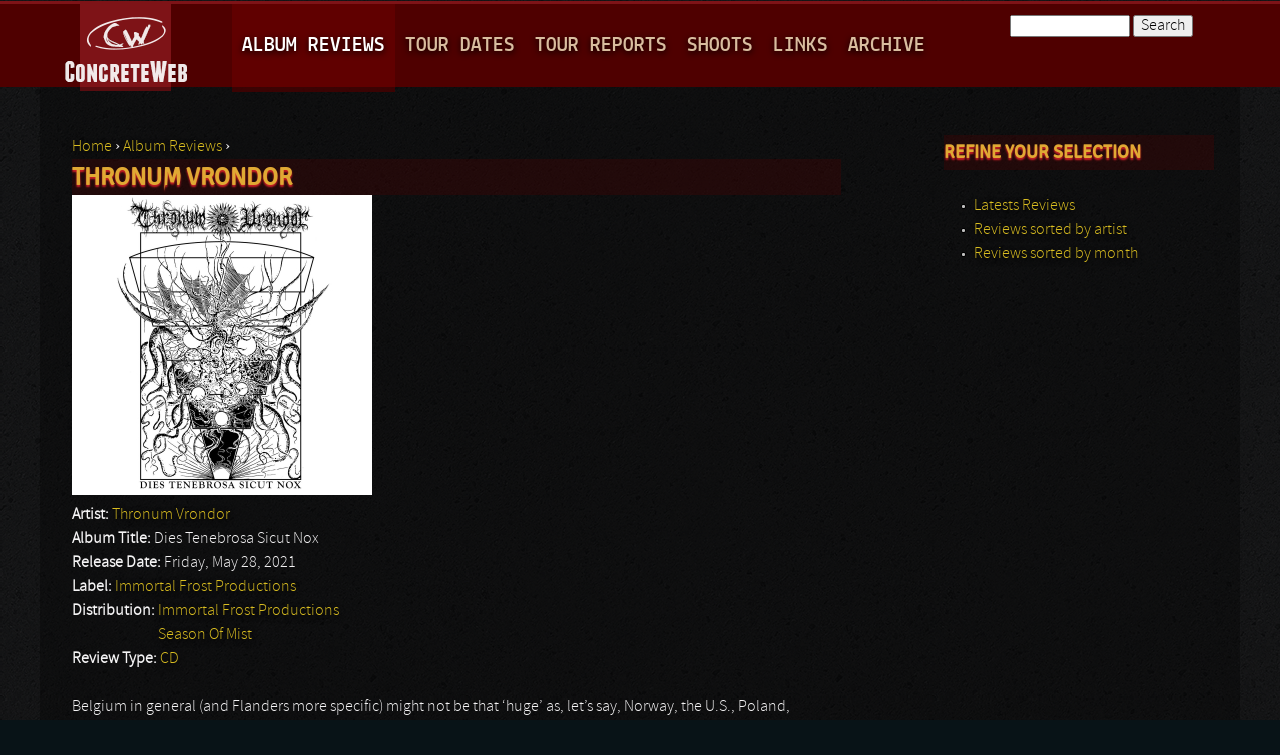

--- FILE ---
content_type: text/html; charset=utf-8
request_url: https://www.concreteweb.be/reviews/thronum-vrondor
body_size: 7903
content:
<!DOCTYPE html>
<!--[if IEMobile 7]><html class="iem7"  lang="en" dir="ltr"><![endif]-->
<!--[if lte IE 6]><html class="lt-ie9 lt-ie8 lt-ie7"  lang="en" dir="ltr"><![endif]-->
<!--[if (IE 7)&(!IEMobile)]><html class="lt-ie9 lt-ie8"  lang="en" dir="ltr"><![endif]-->
<!--[if IE 8]><html class="lt-ie9"  lang="en" dir="ltr"><![endif]-->
<!--[if (gte IE 9)|(gt IEMobile 7)]><!--><html  lang="en" dir="ltr"
  xmlns:fb="http://ogp.me/ns/fb#"
  xmlns:og="http://ogp.me/ns#"><!--<![endif]-->

<head profile="http://www.w3.org/1999/xhtml/vocab">
  <meta charset="utf-8" />
<link rel="shortcut icon" href="https://www.concreteweb.be/sites/default/files/favicon.ico" type="image/vnd.microsoft.icon" />
<meta name="description" content="Release Date: Friday, May 28, 2021 Review type: CD .... Belgium in general (and Flanders more specific) might not be that ‘huge’ as, let’s say, Norway, the U.S., Poland, Sweden or Botswana when it comes to ‘true’ or ‘orthodox’ Black Metal. However, this country houses so many excellent acts for sure. That’s the case right now, as it was in the past." />
<link rel="image_src" href="https://www.concreteweb.be/sites/default/files/Album%20Reviews/8477_%3Ca%20href%3D%22/artist/thronum-vrondor%22%3EThronum%20Vrondor%3C/a%3E_Dies%20Tenebrosa%20Sicut%20Nox/thronumvrondor.jpg" />
<meta property="og:title" content="Thronum Vrondor - Dies Tenebrosa Sicut Nox" />
<meta property="og:description" content="Release Date: Friday, May 28, 2021 Review type: CD .... Belgium in general (and Flanders more specific) might not be that ‘huge’ as, let’s say, Norway, the U.S., Poland, Sweden or Botswana when it comes to ‘true’ or ‘orthodox’ Black Metal. However, this country houses so many excellent acts for sure. That’s the case right now, as it was in the past." />
<meta property="og:image" content="https://www.concreteweb.be/sites/default/files/Album%20Reviews/8477_%3Ca%20href%3D%22/artist/thronum-vrondor%22%3EThronum%20Vrondor%3C/a%3E_Dies%20Tenebrosa%20Sicut%20Nox/thronumvrondor.jpg" />
<meta property="og:image:width" content="260" />
<meta property="og:image:height" content="260" />
  <title>Thronum Vrondor | concreteweb</title>

      <meta name="MobileOptimized" content="width">
    <meta name="HandheldFriendly" content="true">
    <meta name="viewport" content="width=device-width">
    <meta http-equiv="cleartype" content="on">

  <style>
@import url("https://www.concreteweb.be/modules/system/system.base.css?t07xve");
@import url("https://www.concreteweb.be/modules/system/system.messages.css?t07xve");
@import url("https://www.concreteweb.be/modules/system/system.theme.css?t07xve");
</style>
<style>
@import url("https://www.concreteweb.be/modules/aggregator/aggregator.css?t07xve");
@import url("https://www.concreteweb.be/sites/all/modules/date/date_api/date.css?t07xve");
@import url("https://www.concreteweb.be/sites/all/modules/date/date_popup/themes/datepicker.1.7.css?t07xve");
@import url("https://www.concreteweb.be/sites/all/modules/date/date_repeat_field/date_repeat_field.css?t07xve");
@import url("https://www.concreteweb.be/modules/field/theme/field.css?t07xve");
@import url("https://www.concreteweb.be/modules/node/node.css?t07xve");
@import url("https://www.concreteweb.be/modules/search/search.css?t07xve");
@import url("https://www.concreteweb.be/modules/user/user.css?t07xve");
@import url("https://www.concreteweb.be/sites/all/modules/video_filter/video_filter.css?t07xve");
@import url("https://www.concreteweb.be/sites/all/modules/views_slideshow_xtra/views_slideshow_xtra_overlay/css/views_slideshow_xtra_overlay.css?t07xve");
@import url("https://www.concreteweb.be/sites/all/modules/views/css/views.css?t07xve");
</style>
<style>
@import url("https://www.concreteweb.be/sites/all/libraries/colorbox/example1/colorbox.css?t07xve");
@import url("https://www.concreteweb.be/sites/all/modules/ctools/css/ctools.css?t07xve");
@import url("https://www.concreteweb.be/sites/all/modules/views_slideshow_xtra/views_slideshow_xtra.css?t07xve");
</style>
<style>
@import url("https://www.concreteweb.be/sites/all/themes/concreteweb/css/normalize.css?t07xve");
@import url("https://www.concreteweb.be/sites/all/themes/concreteweb/css/wireframes.css?t07xve");
@import url("https://www.concreteweb.be/sites/all/themes/concreteweb/css/layouts/responsive-sidebars.css?t07xve");
@import url("https://www.concreteweb.be/sites/all/themes/concreteweb/css/tabs.css?t07xve");
@import url("https://www.concreteweb.be/sites/all/themes/concreteweb/css/pages.css?t07xve");
@import url("https://www.concreteweb.be/sites/all/themes/concreteweb/css/blocks.css?t07xve");
@import url("https://www.concreteweb.be/sites/all/themes/concreteweb/css/navigation.css?t07xve");
@import url("https://www.concreteweb.be/sites/all/themes/concreteweb/css/views-styles.css?t07xve");
@import url("https://www.concreteweb.be/sites/all/themes/concreteweb/css/nodes.css?t07xve");
@import url("https://www.concreteweb.be/sites/all/themes/concreteweb/css/comments.css?t07xve");
@import url("https://www.concreteweb.be/sites/all/themes/concreteweb/css/forms.css?t07xve");
@import url("https://www.concreteweb.be/sites/all/themes/concreteweb/css/fields.css?t07xve");
@import url("https://www.concreteweb.be/sites/all/themes/concreteweb/css/print.css?t07xve");
</style>
  <script src="https://www.concreteweb.be/sites/all/modules/jquery_update/replace/jquery/1.10/jquery.min.js?v=1.10.2"></script>
<script src="https://www.concreteweb.be/misc/jquery-extend-3.4.0.js?v=1.10.2"></script>
<script src="https://www.concreteweb.be/misc/jquery-html-prefilter-3.5.0-backport.js?v=1.10.2"></script>
<script src="https://www.concreteweb.be/misc/jquery.once.js?v=1.2"></script>
<script src="https://www.concreteweb.be/misc/drupal.js?t07xve"></script>
<script src="https://www.concreteweb.be/sites/all/modules/views_slideshow_xtra/views_slideshow_xtra_overlay/js/views_slideshow_xtra_overlay.js?t07xve"></script>
<script src="https://www.concreteweb.be/sites/all/libraries/colorbox/jquery.colorbox-min.js?t07xve"></script>
<script src="https://www.concreteweb.be/sites/all/modules/colorbox/js/colorbox.js?t07xve"></script>
<script src="https://www.concreteweb.be/sites/all/modules/colorbox/js/colorbox_load.js?t07xve"></script>
<script src="https://www.concreteweb.be/sites/all/modules/views_slideshow_xtra/views_slideshow_xtra.js?t07xve"></script>
<script src="https://www.concreteweb.be/sites/all/modules/google_analytics/googleanalytics.js?t07xve"></script>
<script>(function(i,s,o,g,r,a,m){i["GoogleAnalyticsObject"]=r;i[r]=i[r]||function(){(i[r].q=i[r].q||[]).push(arguments)},i[r].l=1*new Date();a=s.createElement(o),m=s.getElementsByTagName(o)[0];a.async=1;a.src=g;m.parentNode.insertBefore(a,m)})(window,document,"script","https://www.concreteweb.be/sites/default/files/googleanalytics/analytics.js?t07xve","ga");ga("create", "UA-37315732-1", {"cookieDomain":".concreteweb.be"});ga("require", "displayfeatures");ga("set", "page", location.pathname + location.search + location.hash);ga("send", "pageview");</script>
<script src="https://www.concreteweb.be/sites/all/modules/fb_likebox/fb_likebox.js?t07xve"></script>
<script>jQuery.extend(Drupal.settings, {"basePath":"\/","pathPrefix":"","ajaxPageState":{"theme":"concreteweb","theme_token":"HxDuh-lKj5-4L2vUxaqhJUbWhtJ43KAuKptznnfJ95o","js":{"sites\/all\/modules\/jquery_update\/replace\/jquery\/1.10\/jquery.min.js":1,"misc\/jquery-extend-3.4.0.js":1,"misc\/jquery-html-prefilter-3.5.0-backport.js":1,"misc\/jquery.once.js":1,"misc\/drupal.js":1,"sites\/all\/modules\/views_slideshow_xtra\/views_slideshow_xtra_overlay\/js\/views_slideshow_xtra_overlay.js":1,"sites\/all\/libraries\/colorbox\/jquery.colorbox-min.js":1,"sites\/all\/modules\/colorbox\/js\/colorbox.js":1,"sites\/all\/modules\/colorbox\/js\/colorbox_load.js":1,"sites\/all\/modules\/views_slideshow_xtra\/views_slideshow_xtra.js":1,"sites\/all\/modules\/google_analytics\/googleanalytics.js":1,"0":1,"sites\/all\/modules\/fb_likebox\/fb_likebox.js":1},"css":{"modules\/system\/system.base.css":1,"modules\/system\/system.menus.css":1,"modules\/system\/system.messages.css":1,"modules\/system\/system.theme.css":1,"modules\/aggregator\/aggregator.css":1,"sites\/all\/modules\/date\/date_api\/date.css":1,"sites\/all\/modules\/date\/date_popup\/themes\/datepicker.1.7.css":1,"sites\/all\/modules\/date\/date_repeat_field\/date_repeat_field.css":1,"modules\/field\/theme\/field.css":1,"modules\/node\/node.css":1,"modules\/search\/search.css":1,"modules\/user\/user.css":1,"sites\/all\/modules\/video_filter\/video_filter.css":1,"sites\/all\/modules\/views_slideshow_xtra\/views_slideshow_xtra_overlay\/css\/views_slideshow_xtra_overlay.css":1,"sites\/all\/modules\/views\/css\/views.css":1,"sites\/all\/libraries\/colorbox\/example1\/colorbox.css":1,"sites\/all\/modules\/ctools\/css\/ctools.css":1,"sites\/all\/modules\/views_slideshow_xtra\/views_slideshow_xtra.css":1,"sites\/all\/themes\/concreteweb\/system.menus.css":1,"sites\/all\/themes\/concreteweb\/css\/normalize.css":1,"sites\/all\/themes\/concreteweb\/css\/wireframes.css":1,"sites\/all\/themes\/concreteweb\/css\/layouts\/responsive-sidebars.css":1,"sites\/all\/themes\/concreteweb\/css\/page-backgrounds.css":1,"sites\/all\/themes\/concreteweb\/css\/tabs.css":1,"sites\/all\/themes\/concreteweb\/css\/pages.css":1,"sites\/all\/themes\/concreteweb\/css\/blocks.css":1,"sites\/all\/themes\/concreteweb\/css\/navigation.css":1,"sites\/all\/themes\/concreteweb\/css\/views-styles.css":1,"sites\/all\/themes\/concreteweb\/css\/nodes.css":1,"sites\/all\/themes\/concreteweb\/css\/comments.css":1,"sites\/all\/themes\/concreteweb\/css\/forms.css":1,"sites\/all\/themes\/concreteweb\/css\/fields.css":1,"sites\/all\/themes\/concreteweb\/css\/print.css":1}},"colorbox":{"transition":"elastic","speed":"350","opacity":"0.85","slideshow":false,"slideshowAuto":true,"slideshowSpeed":"2500","slideshowStart":"start slideshow","slideshowStop":"stop slideshow","current":"{current} of {total}","previous":"\u00ab Prev","next":"Next \u00bb","close":"Close","overlayClose":true,"returnFocus":true,"maxWidth":"98%","maxHeight":"98%","initialWidth":"100%","initialHeight":"750px","fixed":true,"scrolling":true,"mobiledetect":true,"mobiledevicewidth":"480px","specificPagesDefaultValue":"admin*\nimagebrowser*\nimg_assist*\nimce*\nnode\/add\/*\nnode\/*\/edit\nprint\/*\nprintpdf\/*\nsystem\/ajax\nsystem\/ajax\/*"},"jcarousel":{"ajaxPath":"\/jcarousel\/ajax\/views"},"googleanalytics":{"trackOutbound":1,"trackMailto":1,"trackDownload":1,"trackDownloadExtensions":"7z|aac|arc|arj|asf|asx|avi|bin|csv|doc(x|m)?|dot(x|m)?|exe|flv|gif|gz|gzip|hqx|jar|jpe?g|js|mp(2|3|4|e?g)|mov(ie)?|msi|msp|pdf|phps|png|ppt(x|m)?|pot(x|m)?|pps(x|m)?|ppam|sld(x|m)?|thmx|qtm?|ra(m|r)?|sea|sit|tar|tgz|torrent|txt|wav|wma|wmv|wpd|xls(x|m|b)?|xlt(x|m)|xlam|xml|z|zip","trackColorbox":1,"trackDomainMode":1,"trackCrossDomains":["www.concreteweb.be,concreteweb.be,archive.concreteweb.be"],"trackUrlFragments":1},"urlIsAjaxTrusted":{"\/reviews\/thronum-vrondor":true},"fb_likebox_app_id":"","fb_likebox_language":"en_EN"});</script>
      <!--[if lt IE 9]>
    <script src="/sites/all/themes/zen/js/html5-respond.js"></script>
    <![endif]-->
  </head>
<body class="html not-front not-logged-in one-sidebar sidebar-second page-node page-node- page-node-8477 node-type-reviews section-reviews" >
      <p id="skip-link">
      <a href="#main-menu" class="element-invisible element-focusable">Jump to navigation</a>
    </p>
      
<div id="redline">
</div>
<div id="page">

  	 
  <header id="header" role="banner">
  


          <a href="/" title="Home" rel="home" id="logo"><img src="https://www.concreteweb.be/sites/default/files/frameless_03_0.png" alt="Home" /></a>
    
        
        
     <div id="navigation">

        <div class="region region-navigation">
    <div id="block-system-main-menu" class="block block-system block-menu first odd" role="navigation">

        <h2 class="block-title">Main menu</h2>
    
  <ul class="menu"><li class="first leaf active-trail"><a href="/reviews" title="" class="active-trail">Album Reviews</a></li>
<li class="leaf"><a href="/tour_dates" title="">Tour Dates</a></li>
<li class="leaf"><a href="/tour_reports" title="">Tour Reports</a></li>
<li class="leaf"><a href="/shoot_reports">Shoots</a></li>
<li class="leaf"><a href="/links">Links</a></li>
<li class="last leaf"><a href="http://archive.concreteweb.be/index_main.htm" target="_blank">Archive</a></li>
</ul>
</div><!-- /.block -->
<div id="block-search-form" class="block block-search last even" role="search">

      
  <form action="/reviews/thronum-vrondor" method="post" id="search-block-form" accept-charset="UTF-8"><div><div class="container-inline">
      <h2 class="element-invisible">Search form</h2>
    <div class="form-item form-type-textfield form-item-search-block-form">
  <label class="element-invisible" for="edit-search-block-form--2">Search </label>
 <input title="Enter the terms you wish to search for." type="text" id="edit-search-block-form--2" name="search_block_form" value="" size="15" maxlength="128" class="form-text" />
</div>
<div class="form-actions form-wrapper" id="edit-actions"><input type="submit" id="edit-submit" name="op" value="Search" class="form-submit" /></div><input type="hidden" name="form_build_id" value="form-UoQS8NsqAKsOAmzsjC6VSPwszuxpItH1TddZA0cHwJc" />
<input type="hidden" name="form_id" value="search_block_form" />
</div>
</div></form>
</div><!-- /.block -->
  </div><!-- /.region -->
  </div><!-- /#navigation -->


  </header>


  <div id="main">
	<div id="promo">
		<div id="promoleft"></div>
		<div id="promoright"></div>    
	</div>
    <div id="content" class="column" role="main">
            <nav class="breadcrumb" role="navigation"><h2 class="element-invisible">You are here</h2><ol><li><a href="/">Home</a> › </li><li><a href="/reviews" title="">Album Reviews</a> › </li></ol></nav>      <a id="main-content"></a>
                    <h1 class="title" id="page-title">Thronum Vrondor</h1>
                                          


<article class="node-8477 node node-reviews view-mode-full clearfix">

  
  <div class="field field-name-field-review-image field-type-image field-label-hidden"><div class="field-items"><div class="field-item even"><img src="https://www.concreteweb.be/sites/default/files/Album%20Reviews/8477_%3Ca%20href%3D%22/artist/thronum-vrondor%22%3EThronum%20Vrondor%3C/a%3E_Dies%20Tenebrosa%20Sicut%20Nox/thronumvrondor.jpg" width="300" height="300" alt="" /></div></div></div><div class="field field-name-field-artist field-type-taxonomy-term-reference field-label-inline clearfix"><div class="field-label">Artist:&nbsp;</div><div class="field-items"><div class="field-item even"><a href="/artist/thronum-vrondor">Thronum Vrondor</a></div></div></div><div class="field field-name-field-album-title field-type-text field-label-inline clearfix"><div class="field-label">Album Title:&nbsp;</div><div class="field-items"><div class="field-item even">Dies Tenebrosa Sicut Nox</div></div></div><div class="field field-name-field-release-date field-type-datetime field-label-inline clearfix"><div class="field-label">Release Date:&nbsp;</div><div class="field-items"><div class="field-item even"><span class="date-display-single">Friday, May 28, 2021</span></div></div></div><div class="field field-name-field-label field-type-taxonomy-term-reference field-label-inline clearfix"><div class="field-label">Label:&nbsp;</div><div class="field-items"><div class="field-item even"><a href="/label/immortal-frost-productions">Immortal Frost Productions</a></div></div></div><div class="field field-name-field-distribution field-type-taxonomy-term-reference field-label-inline clearfix"><div class="field-label">Distribution:&nbsp;</div><div class="field-items"><div class="field-item even"><a href="/distro/immortal-frost-productions">Immortal Frost Productions</a></div><div class="field-item odd"><a href="/distro/season-mist">Season Of Mist</a></div></div></div><div class="field field-name-field-review-type field-type-taxonomy-term-reference field-label-inline clearfix"><div class="field-label">Review Type:&nbsp;</div><div class="field-items"><div class="field-item even"><a href="/review_type/cd">CD</a></div></div></div><div class="field field-name-body field-type-text-with-summary field-label-hidden"><div class="field-items"><div class="field-item even"><p>Belgium in general (and Flanders more specific) might not be that ‘huge’ as, let’s say, Norway, the U.S., Poland, Sweden or Botswana when it comes to ‘true’ or ‘orthodox’ Black Metal. However, this country houses so many excellent acts for sure. That’s the case right now, as it was in the past. It would be a stupid thing to sum up all bands and projects that deserve to be mentioned, but as part of that (unlimited) list, <strong>Thronum Vrondor</strong> must be added for sure.</p>
<p>Actually, <strong>Thronum Vrondor</strong> were quite ‘big’ (at least in their home country) during the first half of this century, but the members did deserve some worthy attention before (or at the same time) via some other notorious acts, such as <strong>Grimfaug</strong>, <strong>Anesthesy</strong>, <strong>Paragon Impure</strong> or <strong>Impedigon</strong>. Back then they did record and release two very nice albums (personal opinion, but it was quite impressive) via two fabulous labels from that era (and beyond), <em>Epitaph Of Mass Destruction</em> (<strong><em>Goatowarex</em></strong>) and <em>Conducting The Orchestra Of Evil</em> (<strong><em>Total Holocaust Records</em></strong>). Unfortunately, things seemed to fade away into deafening oblivion…</p>
<p>Years passed by, and original members <strong>Crygh</strong> and <strong>Vrondor</strong> sort of recruited <strong>SvN</strong> (who was involved with the likes of <strong>Impedigon</strong>, <strong>Fleshmould</strong> etc.) to take over the vocal (and lyrical) duties. The first collaborative result of this triumvirate got canalised in 2019, about ten years after <strong>Thronum Vrondor</strong>’s last release, under the moniker <em>Ichor (The Rebellion)</em> (<strong><em>Pulverised Records</em></strong>) [it’s a pity for undersigned that I did not know about this ‘resurrection’ until now, since I was sort of a ‘fan’ after their first efforts, but I will surely look after that recording immediately!]. And now the trio comes up with a next full-length, called <em>Dies Tenebrosa Sicut Nox</em> (meaning something like ‘a day as dark as the night’, if I do still remember my Latin lessons at school many centuries ago).</p>
<p>For this release, the band signed to the mighty <strong><em>Immortal Frost Productions</em></strong> label, run by <strong>Ars Veneficium</strong>’s <strong>Surtur</strong>. The result comes in three different vinyl editions (the ‘regular’ black one and two limited editions) and on compact disc (with a twelve-page booklet), all coming with artwork by <strong>Chris Kiesling</strong> aka <em>Misanthropic Art</em>, + design / layout by long-time collaborator <strong>Marko</strong> <strong>Jerkovic</strong>. The cover artwork is quite ‘simplistic’, in black-and-white’, but somehow it intrigues and impresses. It does refer to occult spheres, and that’s exact the direction foreseen, with in-depth symbolism accompanying the apocalyptic / nihilistic / misanthropic concept / texts of the album (a continuation of the visual art of the former album).</p>
<p><em>Dies Tenebrosa Sicut Nox</em> takes of with <em>To Eternal Fire</em>, which opens with a truly cool intro: martial drum patterns, soon followed by dark-edged, heavy synth-lines and then something like a mesmerizing war-horn. Silence before the storm… Indeed, because then all Hell breaks loose.</p>
<p>With this album, <strong>Thronum Vrondor</strong> show their crafted skills once more, with an increased technical approach. Their material is quite ‘orthodox’ in nature, but it trespasses the borders of this sub-scene with their unique song-writing (lots of variation in structure and speed), their well-balanced equilibrium in between atmosphere and intensity, their skilled performance, and a well-considered technical finesse. Take that opening track, for example, with that intriguing introduction. As soon as that intro turns into this band’s sonic core, fierceness and intensity are the first impressions coming to mind. Yet soon that <em>Fingerspitzen</em>-play takes over the wonder. It’s like a mixture of the tradition of the Second Wave with a contemporary technicity, expressed via well-thought leads (including some hypnotizing tremolo riffs), sudden breaks and accelerations, and intelligent execution techniques. [I think it might be quite appropriate to refer to the first efforts of another top-combo from Flemish soil, <strong>Panchrysia</strong>, for what it’s worth!] At almost half of the track, everything suddenly, yet organically, slows down, creating an overwhelming passage with unique drum-work and intoxicating strings, before moving over once more into a faster, devastating fragment. This goes on and on, with so many levels, so many things to experience, such deep-going concept, and I am still talking about that first track.</p>
<p>This opener wasn’t just ‘a lucky shot’, for the whole album goes on in a comparable vein. The guitar-work, i.e. the melodious basement of the album, carries the whole adventure, with prolific leads, bewitching tremolo / twin play, and vivacious melodies. There is sort of a ‘progressive’ approach, not as in ‘Progressive (Black) Metal’, but it is remarkable that past and present are so subtly (actually it is not that subtle) interwoven with each-other. The support of the rhythm and bass guitars is of a non-deniable importance; oh, what a fine thing to hear those basses supporting the aural foundation with pride and conviction. More than once, it does turn the whole towards truly epic proportions (cf. a piece like <em>Worms</em>). <strong>SvN</strong>’s throat, by the way, is one of the most powerful ones I heard. There is a raspy, hoarse aspect, almost gurgling, and it comes from deep, so deep. Rarely this voice sort of ‘guts’ into a seldom scream too, strengthening the malignant and bleak identity of certain fragments. The percussion pursuance too is top-notch, with such incredible variety: often mercilessly blasting, like a pyroclastic eruption, then again militant, pushing and / or sublime supportive. Cymbals, drums, bass-drums, toms, every fraction gets beaten, molested, raped (enjoy that opening sequence of <em>Cleans This World Of Filth</em> and you’ll get it); then again caressed with tenderness, or sounding ingeniously discordant. And as mentioned, all these ‘individual’ instruments work like a well-oiled machine of finesse.</p>
<p>The production is sublime, just sublime. The sound is full and powerful, lacking irritating background noises, and still maintaining a (necessary) roughness (no über-commercial clinical over-production, which makes me sardonically smiling). As a result of this fine-tuned production, the mix pays attention to all individual elements / ingredients. Bass guitars, vocals, lead and rhythm string-work, drums and percussion; all of them are perfectly balanced, smoothly audible; none overruling the other, yet all of them working together as a symbiotic organism.</p>
<p>I do have, however, one negative remark. Thirty-seven minutes; it’s way too short. This said…</p>
<p> </p>
<p><a href="http://smarturl.it/diestenebrosa">http://smarturl.it/diestenebrosa</a></p>
<p> </p>
</div></div></div><div class="field field-name-field-journalist field-type-taxonomy-term-reference field-label-hidden"><div class="field-items"><div class="field-item even"><a href="/journalist/ivan-tibos">Ivan Tibos.</a></div></div></div>
  
  
</article><!-- /.node -->
<!-- block__no_wrapper -->
<!-- region__no_wrapper -->
          </div><!-- /#content -->
 
    
          <aside class="sidebars">
                  <section class="region region-sidebar-second column sidebar">
    <div id="block-menu-menu-album-reviews" class="block block-menu first last odd" role="navigation">

        <h2 class="block-title">Refine Your Selection</h2>
    
  <ul class="menu"><li class="first leaf active-trail"><a href="/reviews" class="active-trail">Latests Reviews</a></li>
<li class="leaf"><a href="/reviews/review_glossary">Reviews sorted by artist</a></li>
<li class="last leaf"><a href="/reviews/month">Reviews sorted by month</a></li>
</ul>
</div><!-- /.block -->
  </section><!-- region__sidebar -->
      </aside><!-- /.sidebars -->
    
  </div><!-- /#main -->
  
 <!-- -->

    <footer id="footer" class="region region-footer">
    <div id="block-menu-menu-footer-menu" class="block block-menu first odd" role="navigation">

        <h2 class="block-title">Site links</h2>
    
  <ul class="menu"><li class="first leaf active-trail"><a href="/reviews" class="active-trail">Reviews</a></li>
<li class="last leaf"><a href="/tour_dates">Tourdates</a></li>
</ul>
</div><!-- /.block -->
<div id="block-menu-menu-about-concreteweb-be" class="block block-menu even" role="navigation">

        <h2 class="block-title">About Concreteweb.be</h2>
    
  <ul class="menu"><li class="first last leaf"><a href="/basic/editorial">Editorial</a></li>
</ul>
</div><!-- /.block -->
<div id="block-fb-likebox-0" class="block block-fb-likebox last odd">

      
  <div class="fb-page" data-href="https://www.facebook.com/concreteweb" data-width="200" data-height="200" data-tabs="" data-hide-cover="false" data-show-facepile="false" data-hide-cta="false" data-small-header="false" data-adapt-container-width="true"><div class="fb-xfbml-parse-ignore"><blockquote cite="https://www.facebook.com/concreteweb"><a href="https://www.facebook.com/concreteweb">Like us on Facebook</a></blockquote></div></div>
</div><!-- /.block -->
  </footer><!-- region__footer -->

</div><!-- /#page -->

  <script defer src="https://static.cloudflareinsights.com/beacon.min.js/vcd15cbe7772f49c399c6a5babf22c1241717689176015" integrity="sha512-ZpsOmlRQV6y907TI0dKBHq9Md29nnaEIPlkf84rnaERnq6zvWvPUqr2ft8M1aS28oN72PdrCzSjY4U6VaAw1EQ==" data-cf-beacon='{"version":"2024.11.0","token":"2671fcbd5c0447fa9fd09bb4e5cc6fb7","r":1,"server_timing":{"name":{"cfCacheStatus":true,"cfEdge":true,"cfExtPri":true,"cfL4":true,"cfOrigin":true,"cfSpeedBrain":true},"location_startswith":null}}' crossorigin="anonymous"></script>
</body>
</html>


--- FILE ---
content_type: text/css
request_url: https://www.concreteweb.be/sites/all/themes/concreteweb/css/wireframes.css?t07xve
body_size: -256
content:
/**
 * @file
 * Wireframes Styling
 *
 * Add wireframes to the basic layout elements.
 */
/* line 19, ../sass/wireframes.scss */
.with-wireframes #header,
.with-wireframes #main,
.with-wireframes #content,
.with-wireframes #navigation,
.with-wireframes .region-sidebar-first,
.with-wireframes .region-sidebar-second,
.with-wireframes #footer,
.with-wireframes .region-bottom {
  outline: 1px solid #ccc;
}


--- FILE ---
content_type: text/css
request_url: https://www.concreteweb.be/sites/all/themes/concreteweb/css/blocks.css?t07xve
body_size: 565
content:
/**
 * @file
 * Block Styling
 */
/* line 9, ../sass/blocks.scss */
.block {
  /* Block wrapper */
  margin-bottom: 0.5em;
  margin-right: 23px;
}
/* line 14, ../sass/blocks.scss */
.block.first {
  /* The first block in the region */
}
/* line 17, ../sass/blocks.scss */
.block.last {
  /* The last block in the region */
}
/* line 20, ../sass/blocks.scss */
.block.odd {
  /* Zebra striping for each block in the region */
}
/* line 23, ../sass/blocks.scss */
.block.even {
  /* Zebra striping for each block in the region */
}
/* line 26, ../sass/blocks.scss */
.block h2.block-title {
  /* Block title */
}

/* line 31, ../sass/blocks.scss */
#block-aggregator-category-1 {
  /* Block for the latest news items in the first category */
}

/* line 34, ../sass/blocks.scss */
#block-aggregator-feed-1 {
  /* Block for the latest news items in the first feed */
}

/* line 37, ../sass/blocks.scss */
#block-block-1 {
  /* First block created with "Add block" link */
}

/* line 40, ../sass/blocks.scss */
#block-blog-recent {
  /* "Recent blog posts" block */
}

/* line 43, ../sass/blocks.scss */
#block-book-navigation {
  /* "Book navigation" block for the current book's table of contents */
}

/* line 46, ../sass/blocks.scss */
#block-comment-recent {
  /* "Recent comments" block */
}

/* line 49, ../sass/blocks.scss */
#block-forum-active {
  /* "Active forum topics" block */
}

/* line 52, ../sass/blocks.scss */
#block-forum-new {
  /* "New forum topics" block */
}

/* line 55, ../sass/blocks.scss */
#block-locale-language {
  /* Language switcher block */
}

/* line 58, ../sass/blocks.scss */
#block-menu-menu-NAME {
  /* Custom menu block */
}

/* line 61, ../sass/blocks.scss */
#block-node-recent {
  /* "Recent content" block */
}

/* line 64, ../sass/blocks.scss */
#block-node-syndicate {
  /* "Syndicate" block for primary RSS feed; see also page.css's .feed-icon */
}

/* line 67, ../sass/blocks.scss */
#block-poll-recent {
  /* "Most recent poll" block */
}

/* line 70, ../sass/blocks.scss */
#block-profile-author-information {
  /* "Author information" block for the profile of the page's author */
}

/* line 73, ../sass/blocks.scss */
#block-search-form {
  /* "Search form" block */
  float: right;
  margin-top: 10px;
}

/* line 78, ../sass/blocks.scss */
#block-shortcut-shortcuts {
  /* "Shortcuts" block */
}

/* line 81, ../sass/blocks.scss */
#block-statistics-popular {
  /* "Popular content" block */
}

/* line 84, ../sass/blocks.scss */
#block-system-main-menu {
  /* "Main menu" block */
}

/* line 87, ../sass/blocks.scss */
#block-system-management {
  /* "Management" block for Drupal management menu */
}

/* line 90, ../sass/blocks.scss */
#block-system-navigation {
  /* "Navigation" block for Drupal navigation menu */
}

/* line 93, ../sass/blocks.scss */
#block-system-user-menu {
  /* "User menu" block for Drupal user menu */
}

/* line 96, ../sass/blocks.scss */
#block-system-help {
  /* "System help" block */
}

/* line 99, ../sass/blocks.scss */
#block-system-main {
  /* "Main page content" block */
}

/* line 102, ../sass/blocks.scss */
#block-system-powered-by {
  /* "Powered by Drupal" block */
}

/* line 105, ../sass/blocks.scss */
#block-user-login {
  /* "User login form" block */
}

/* line 108, ../sass/blocks.scss */
#block-user-new {
  /* "Who's new" block for a list of the newest users */
}

/* line 111, ../sass/blocks.scss */
#block-user-online {
  /* "Who's online" block for a list of the online users */
}

/* line 115, ../sass/blocks.scss */
#block-views-tourdates-block-1 .views-field-title {
  padding-left: 5px;
}

/* line 121, ../sass/blocks.scss */
#block-views-tour-reports-block-1 li {
  float: left;
}
/* line 124, ../sass/blocks.scss */
#block-views-tour-reports-block-1 li a {
  margin-right: 5px;
}

/* line 129, ../sass/blocks.scss */
#block-views-promo-banners-block .view-promo-banners {
  margin-top: 0px;
  margin-bottom: 15px;
}


--- FILE ---
content_type: text/css
request_url: https://www.concreteweb.be/sites/all/themes/concreteweb/fonts/fonts.css
body_size: 272
content:

@font-face {
    font-family: 'LektonRegular';
    src: url('Lekton-Regular-webfont.eot');
    src: url('Lekton-Regular-webfont.eot?#iefix') format('embedded-opentype'),
         url('Lekton-Regular-webfont.woff') format('woff'),
         url('Lekton-Regular-webfont.ttf') format('truetype'),
         url('Lekton-Regular-webfont.svg#LektonRegular') format('svg');
    font-weight: normal;
    font-style: normal;

}

@font-face {
    font-family: 'LektonItalic';
    src: url('Lekton-Italic-webfont.eot');
    src: url('Lekton-Italic-webfont.eot?#iefix') format('embedded-opentype'),
         url('Lekton-Italic-webfont.woff') format('woff'),
         url('Lekton-Italic-webfont.ttf') format('truetype'),
         url('Lekton-Italic-webfont.svg#LektonItalic') format('svg');
    font-weight: normal;
    font-style: normal;

}

@font-face {
    font-family: 'LektonBold';
    src: url('Lekton-Bold-webfont.eot');
    src: url('Lekton-Bold-webfont.eot?#iefix') format('embedded-opentype'),
         url('Lekton-Bold-webfont.woff') format('woff'),
         url('Lekton-Bold-webfont.ttf') format('truetype'),
         url('Lekton-Bold-webfont.svg#LektonBold') format('svg');
    font-weight: normal;
    font-style: normal;

}


@font-face {
    font-family: 'SignikaLight';
    src: url('Signika-Light-webfont.eot');
    src: url('Signika-Light-webfont.eot?#iefix') format('embedded-opentype'),
         url('Signika-Light-webfont.woff') format('woff'),
         url('Signika-Light-webfont.ttf') format('truetype'),
         url('Signika-Light-webfont.svg#SignikaLight') format('svg');
    font-weight: normal;
    font-style: normal;

}

@font-face {
    font-family: 'SignikaRegular';
    src: url('Signika-Regular-webfont.eot');
    src: url('Signika-Regular-webfont.eot?#iefix') format('embedded-opentype'),
         url('Signika-Regular-webfont.woff') format('woff'),
         url('Signika-Regular-webfont.ttf') format('truetype'),
         url('Signika-Regular-webfont.svg#SignikaRegular') format('svg');
    font-weight: normal;
    font-style: normal;

}

@font-face {
    font-family: 'SignikaSemibold';
    src: url('Signika-Semibold-webfont.eot');
    src: url('Signika-Semibold-webfont.eot?#iefix') format('embedded-opentype'),
         url('Signika-Semibold-webfont.woff') format('woff'),
         url('Signika-Semibold-webfont.ttf') format('truetype'),
         url('Signika-Semibold-webfont.svg#SignikaSemibold') format('svg');
    font-weight: normal;
    font-style: normal;

}

@font-face {
    font-family: 'SignikaBold';
    src: url('Signika-Bold-webfont.eot');
    src: url('Signika-Bold-webfont.eot?#iefix') format('embedded-opentype'),
         url('Signika-Bold-webfont.woff') format('woff'),
         url('Signika-Bold-webfont.ttf') format('truetype'),
         url('Signika-Bold-webfont.svg#SignikaBold') format('svg');
    font-weight: normal;
    font-style: normal;

}
@font-face {
    font-family: 'SourceSansProSemiboldItalic';
    src: url('SourceSansPro-SemiboldIt-webfont.eot');
    src: url('SourceSansPro-SemiboldIt-webfont.eot?#iefix') format('embedded-opentype'),
         url('SourceSansPro-SemiboldIt-webfont.woff') format('woff'),
         url('SourceSansPro-SemiboldIt-webfont.ttf') format('truetype'),
         url('SourceSansPro-SemiboldIt-webfont.svg#SourceSansProSemiboldItalic') format('svg');
    font-weight: normal;
    font-style: normal;

}

@font-face {
    font-family: 'SourceSansProBold';
    src: url('SourceSansPro-Bold-webfont.eot');
    src: url('SourceSansPro-Bold-webfont.eot?#iefix') format('embedded-opentype'),
         url('SourceSansPro-Bold-webfont.woff') format('woff'),
         url('SourceSansPro-Bold-webfont.ttf') format('truetype'),
         url('SourceSansPro-Bold-webfont.svg#SourceSansProBold') format('svg');
    font-weight: normal;
    font-style: normal;

}

@font-face {
    font-family: 'SourceSansProBoldItalic';
    src: url('SourceSansPro-BoldIt-webfont.eot');
    src: url('SourceSansPro-BoldIt-webfont.eot?#iefix') format('embedded-opentype'),
         url('SourceSansPro-BoldIt-webfont.woff') format('woff'),
         url('SourceSansPro-BoldIt-webfont.ttf') format('truetype'),
         url('SourceSansPro-BoldIt-webfont.svg#SourceSansProBoldItalic') format('svg');
    font-weight: normal;
    font-style: normal;

}

@font-face {
    font-family: 'SourceSansProBlack';
    src: url('SourceSansPro-Black-webfont.eot');
    src: url('SourceSansPro-Black-webfont.eot?#iefix') format('embedded-opentype'),
         url('SourceSansPro-Black-webfont.woff') format('woff'),
         url('SourceSansPro-Black-webfont.ttf') format('truetype'),
         url('SourceSansPro-Black-webfont.svg#SourceSansProBlack') format('svg');
    font-weight: normal;
    font-style: normal;

}

@font-face {
    font-family: 'SourceSansProBlackItalic';
    src: url('SourceSansPro-BlackIt-webfont.eot');
    src: url('SourceSansPro-BlackIt-webfont.eot?#iefix') format('embedded-opentype'),
         url('SourceSansPro-BlackIt-webfont.woff') format('woff'),
         url('SourceSansPro-BlackIt-webfont.ttf') format('truetype'),
         url('SourceSansPro-BlackIt-webfont.svg#SourceSansProBlackItalic') format('svg');
    font-weight: normal;
    font-style: normal;

}

@font-face {
    font-family: 'SourceSansProExtraLight';
    src: url('SourceSansPro-ExtraLight-webfont.eot');
    src: url('SourceSansPro-ExtraLight-webfont.eot?#iefix') format('embedded-opentype'),
         url('SourceSansPro-ExtraLight-webfont.woff') format('woff'),
         url('SourceSansPro-ExtraLight-webfont.ttf') format('truetype'),
         url('SourceSansPro-ExtraLight-webfont.svg#SourceSansProExtraLight') format('svg');
    font-weight: normal;
    font-style: normal;

}

@font-face {
    font-family: 'SourceSansProExtraLightItalic';
    src: url('SourceSansPro-ExtraLightIt-webfont.eot');
    src: url('SourceSansPro-ExtraLightIt-webfont.eot?#iefix') format('embedded-opentype'),
         url('SourceSansPro-ExtraLightIt-webfont.woff') format('woff'),
         url('SourceSansPro-ExtraLightIt-webfont.ttf') format('truetype'),
         url('SourceSansPro-ExtraLightIt-webfont.svg#SourceSansProExtraLightItalic') format('svg');
    font-weight: normal;
    font-style: normal;

}

@font-face {
    font-family: 'SourceSansProLight';
    src: url('SourceSansPro-Light-webfont.eot');
    src: url('SourceSansPro-Light-webfont.eot?#iefix') format('embedded-opentype'),
         url('SourceSansPro-Light-webfont.woff') format('woff'),
         url('SourceSansPro-Light-webfont.ttf') format('truetype'),
         url('SourceSansPro-Light-webfont.svg#SourceSansProLight') format('svg');
    font-weight: normal;
    font-style: normal;

}

@font-face {
    font-family: 'SourceSansProLightItalic';
    src: url('SourceSansPro-LightIt-webfont.eot');
    src: url('SourceSansPro-LightIt-webfont.eot?#iefix') format('embedded-opentype'),
         url('SourceSansPro-LightIt-webfont.woff') format('woff'),
         url('SourceSansPro-LightIt-webfont.ttf') format('truetype'),
         url('SourceSansPro-LightIt-webfont.svg#SourceSansProLightItalic') format('svg');
    font-weight: normal;
    font-style: normal;

}

@font-face {
    font-family: 'SourceSansProRegular';
    src: url('SourceSansPro-Regular-webfont.eot');
    src: url('SourceSansPro-Regular-webfont.eot?#iefix') format('embedded-opentype'),
         url('SourceSansPro-Regular-webfont.woff') format('woff'),
         url('SourceSansPro-Regular-webfont.ttf') format('truetype'),
         url('SourceSansPro-Regular-webfont.svg#SourceSansProRegular') format('svg');
    font-weight: normal;
    font-style: normal;

}

@font-face {
    font-family: 'SourceSansProItalic';
    src: url('SourceSansPro-It-webfont.eot');
    src: url('SourceSansPro-It-webfont.eot?#iefix') format('embedded-opentype'),
         url('SourceSansPro-It-webfont.woff') format('woff'),
         url('SourceSansPro-It-webfont.ttf') format('truetype'),
         url('SourceSansPro-It-webfont.svg#SourceSansProItalic') format('svg');
    font-weight: normal;
    font-style: normal;

}

@font-face {
    font-family: 'SourceSansProSemibold';
    src: url('SourceSansPro-Semibold-webfont.eot');
    src: url('SourceSansPro-Semibold-webfont.eot?#iefix') format('embedded-opentype'),
         url('SourceSansPro-Semibold-webfont.woff') format('woff'),
         url('SourceSansPro-Semibold-webfont.ttf') format('truetype'),
         url('SourceSansPro-Semibold-webfont.svg#SourceSansProSemibold') format('svg');
    font-weight: normal;
    font-style: normal;

}


